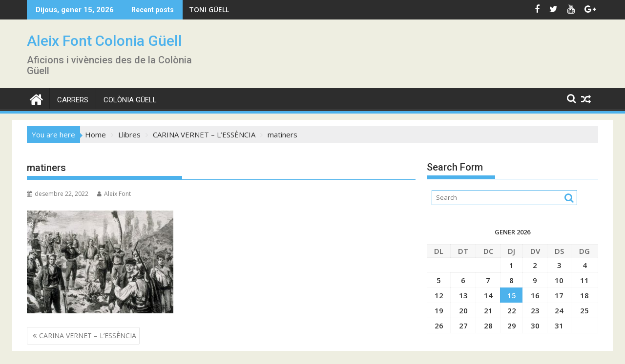

--- FILE ---
content_type: text/html; charset=UTF-8
request_url: http://aleixcolonia.com/carina-vernet-essencia-pluja/matiners/
body_size: 10253
content:
<!DOCTYPE html><html lang="ca">
    	<head>

		        <meta charset="UTF-8">
        <meta name="viewport" content="width=device-width, initial-scale=1">
        <link rel="profile" href="http://gmpg.org/xfn/11">
        <link rel="pingback" href="http://aleixcolonia.com/xmlrpc.php">
    <meta name='robots' content='index, follow, max-image-preview:large, max-snippet:-1, max-video-preview:-1' />

	<!-- This site is optimized with the Yoast SEO plugin v19.4 - https://yoast.com/wordpress/plugins/seo/ -->
	<title>matiners - Aleix Font Colonia Güell</title>
	<link rel="canonical" href="http://aleixcolonia.com/wp-content/uploads/2022/12/matiners.jpg" />
	<meta property="og:locale" content="ca_ES" />
	<meta property="og:type" content="article" />
	<meta property="og:title" content="matiners - Aleix Font Colonia Güell" />
	<meta property="og:description" content="Dibuix de la Tercera Guerra Carlista, amb el sometent de muntanya com a protagonista" />
	<meta property="og:url" content="http://aleixcolonia.com/wp-content/uploads/2022/12/matiners.jpg" />
	<meta property="og:site_name" content="Aleix Font Colonia Güell" />
	<meta property="og:image" content="http://aleixcolonia.com/wp-content/uploads/2022/12/matiners.jpg" />
	<meta property="og:image:width" content="445" />
	<meta property="og:image:height" content="315" />
	<meta property="og:image:type" content="image/jpeg" />
	<meta name="twitter:card" content="summary" />
	<script type="application/ld+json" class="yoast-schema-graph">{"@context":"https://schema.org","@graph":[{"@type":"WebSite","@id":"http://aleixcolonia.com/#website","url":"http://aleixcolonia.com/","name":"Aleix Font Colonia Güell","description":"Aficions i vivències des de la Colònia Güell","potentialAction":[{"@type":"SearchAction","target":{"@type":"EntryPoint","urlTemplate":"http://aleixcolonia.com/?s={search_term_string}"},"query-input":"required name=search_term_string"}],"inLanguage":"ca"},{"@type":"ImageObject","inLanguage":"ca","@id":"http://aleixcolonia.com/wp-content/uploads/2022/12/matiners.jpg#primaryimage","url":"http://aleixcolonia.com/wp-content/uploads/2022/12/matiners.jpg","contentUrl":"http://aleixcolonia.com/wp-content/uploads/2022/12/matiners.jpg","width":445,"height":315,"caption":"Dibuix de la Tercera Guerra Carlista, amb el sometent de muntanya com a protagonista"},{"@type":"WebPage","@id":"http://aleixcolonia.com/wp-content/uploads/2022/12/matiners.jpg","url":"http://aleixcolonia.com/wp-content/uploads/2022/12/matiners.jpg","name":"matiners - Aleix Font Colonia Güell","isPartOf":{"@id":"http://aleixcolonia.com/#website"},"primaryImageOfPage":{"@id":"http://aleixcolonia.com/wp-content/uploads/2022/12/matiners.jpg#primaryimage"},"image":{"@id":"http://aleixcolonia.com/wp-content/uploads/2022/12/matiners.jpg#primaryimage"},"thumbnailUrl":"http://aleixcolonia.com/wp-content/uploads/2022/12/matiners.jpg","datePublished":"2022-12-22T17:12:59+00:00","dateModified":"2022-12-22T17:12:59+00:00","breadcrumb":{"@id":"http://aleixcolonia.com/wp-content/uploads/2022/12/matiners.jpg#breadcrumb"},"inLanguage":"ca","potentialAction":[{"@type":"ReadAction","target":["http://aleixcolonia.com/wp-content/uploads/2022/12/matiners.jpg"]}]},{"@type":"BreadcrumbList","@id":"http://aleixcolonia.com/wp-content/uploads/2022/12/matiners.jpg#breadcrumb","itemListElement":[{"@type":"ListItem","position":1,"name":"Inici","item":"http://aleixcolonia.com/"},{"@type":"ListItem","position":2,"name":"CARINA VERNET &#8211; L&#8217;ESSÈNCIA","item":"http://aleixcolonia.com/carina-vernet-essencia-pluja/"},{"@type":"ListItem","position":3,"name":"matiners"}]}]}</script>
	<!-- / Yoast SEO plugin. -->


<link rel='dns-prefetch' href='//fonts.googleapis.com' />
<link rel='dns-prefetch' href='//s.w.org' />
<link rel="alternate" type="application/rss+xml" title="Aleix Font Colonia Güell &raquo; canal d&#039;informació" href="http://aleixcolonia.com/feed/" />
		<script type="text/javascript">
			window._wpemojiSettings = {"baseUrl":"https:\/\/s.w.org\/images\/core\/emoji\/13.1.0\/72x72\/","ext":".png","svgUrl":"https:\/\/s.w.org\/images\/core\/emoji\/13.1.0\/svg\/","svgExt":".svg","source":{"concatemoji":"http:\/\/aleixcolonia.com\/wp-includes\/js\/wp-emoji-release.min.js?ver=5.8.12"}};
			!function(e,a,t){var n,r,o,i=a.createElement("canvas"),p=i.getContext&&i.getContext("2d");function s(e,t){var a=String.fromCharCode;p.clearRect(0,0,i.width,i.height),p.fillText(a.apply(this,e),0,0);e=i.toDataURL();return p.clearRect(0,0,i.width,i.height),p.fillText(a.apply(this,t),0,0),e===i.toDataURL()}function c(e){var t=a.createElement("script");t.src=e,t.defer=t.type="text/javascript",a.getElementsByTagName("head")[0].appendChild(t)}for(o=Array("flag","emoji"),t.supports={everything:!0,everythingExceptFlag:!0},r=0;r<o.length;r++)t.supports[o[r]]=function(e){if(!p||!p.fillText)return!1;switch(p.textBaseline="top",p.font="600 32px Arial",e){case"flag":return s([127987,65039,8205,9895,65039],[127987,65039,8203,9895,65039])?!1:!s([55356,56826,55356,56819],[55356,56826,8203,55356,56819])&&!s([55356,57332,56128,56423,56128,56418,56128,56421,56128,56430,56128,56423,56128,56447],[55356,57332,8203,56128,56423,8203,56128,56418,8203,56128,56421,8203,56128,56430,8203,56128,56423,8203,56128,56447]);case"emoji":return!s([10084,65039,8205,55357,56613],[10084,65039,8203,55357,56613])}return!1}(o[r]),t.supports.everything=t.supports.everything&&t.supports[o[r]],"flag"!==o[r]&&(t.supports.everythingExceptFlag=t.supports.everythingExceptFlag&&t.supports[o[r]]);t.supports.everythingExceptFlag=t.supports.everythingExceptFlag&&!t.supports.flag,t.DOMReady=!1,t.readyCallback=function(){t.DOMReady=!0},t.supports.everything||(n=function(){t.readyCallback()},a.addEventListener?(a.addEventListener("DOMContentLoaded",n,!1),e.addEventListener("load",n,!1)):(e.attachEvent("onload",n),a.attachEvent("onreadystatechange",function(){"complete"===a.readyState&&t.readyCallback()})),(n=t.source||{}).concatemoji?c(n.concatemoji):n.wpemoji&&n.twemoji&&(c(n.twemoji),c(n.wpemoji)))}(window,document,window._wpemojiSettings);
		</script>
		<style type="text/css">
img.wp-smiley,
img.emoji {
	display: inline !important;
	border: none !important;
	box-shadow: none !important;
	height: 1em !important;
	width: 1em !important;
	margin: 0 .07em !important;
	vertical-align: -0.1em !important;
	background: none !important;
	padding: 0 !important;
}
</style>
	<link rel='stylesheet' id='wp-block-library-css'  href='http://aleixcolonia.com/wp-includes/css/dist/block-library/style.min.css?ver=5.8.12' type='text/css' media='all' />
<style id='wp-block-library-theme-inline-css' type='text/css'>
#start-resizable-editor-section{display:none}.wp-block-audio figcaption{color:#555;font-size:13px;text-align:center}.is-dark-theme .wp-block-audio figcaption{color:hsla(0,0%,100%,.65)}.wp-block-code{font-family:Menlo,Consolas,monaco,monospace;color:#1e1e1e;padding:.8em 1em;border:1px solid #ddd;border-radius:4px}.wp-block-embed figcaption{color:#555;font-size:13px;text-align:center}.is-dark-theme .wp-block-embed figcaption{color:hsla(0,0%,100%,.65)}.blocks-gallery-caption{color:#555;font-size:13px;text-align:center}.is-dark-theme .blocks-gallery-caption{color:hsla(0,0%,100%,.65)}.wp-block-image figcaption{color:#555;font-size:13px;text-align:center}.is-dark-theme .wp-block-image figcaption{color:hsla(0,0%,100%,.65)}.wp-block-pullquote{border-top:4px solid;border-bottom:4px solid;margin-bottom:1.75em;color:currentColor}.wp-block-pullquote__citation,.wp-block-pullquote cite,.wp-block-pullquote footer{color:currentColor;text-transform:uppercase;font-size:.8125em;font-style:normal}.wp-block-quote{border-left:.25em solid;margin:0 0 1.75em;padding-left:1em}.wp-block-quote cite,.wp-block-quote footer{color:currentColor;font-size:.8125em;position:relative;font-style:normal}.wp-block-quote.has-text-align-right{border-left:none;border-right:.25em solid;padding-left:0;padding-right:1em}.wp-block-quote.has-text-align-center{border:none;padding-left:0}.wp-block-quote.is-large,.wp-block-quote.is-style-large{border:none}.wp-block-search .wp-block-search__label{font-weight:700}.wp-block-group.has-background{padding:1.25em 2.375em;margin-top:0;margin-bottom:0}.wp-block-separator{border:none;border-bottom:2px solid;margin-left:auto;margin-right:auto;opacity:.4}.wp-block-separator:not(.is-style-wide):not(.is-style-dots){width:100px}.wp-block-separator.has-background:not(.is-style-dots){border-bottom:none;height:1px}.wp-block-separator.has-background:not(.is-style-wide):not(.is-style-dots){height:2px}.wp-block-table thead{border-bottom:3px solid}.wp-block-table tfoot{border-top:3px solid}.wp-block-table td,.wp-block-table th{padding:.5em;border:1px solid;word-break:normal}.wp-block-table figcaption{color:#555;font-size:13px;text-align:center}.is-dark-theme .wp-block-table figcaption{color:hsla(0,0%,100%,.65)}.wp-block-video figcaption{color:#555;font-size:13px;text-align:center}.is-dark-theme .wp-block-video figcaption{color:hsla(0,0%,100%,.65)}.wp-block-template-part.has-background{padding:1.25em 2.375em;margin-top:0;margin-bottom:0}#end-resizable-editor-section{display:none}
</style>
<link rel='stylesheet' id='jquery-bxslider-css'  href='http://aleixcolonia.com/wp-content/themes/supermag/assets/library/bxslider/css/jquery.bxslider.min.css?ver=4.2.5' type='text/css' media='all' />
<link rel='stylesheet' id='supermag-googleapis-css'  href='//fonts.googleapis.com/css?family=Open+Sans%3A600%2C400%7CRoboto%3A300italic%2C400%2C500%2C700&#038;ver=1.0.1' type='text/css' media='all' />
<link rel='stylesheet' id='font-awesome-css'  href='http://aleixcolonia.com/wp-content/themes/supermag/assets/library/Font-Awesome/css/font-awesome.min.css?ver=4.7.0' type='text/css' media='all' />
<link rel='stylesheet' id='supermag-style-css'  href='http://aleixcolonia.com/wp-content/themes/supermag/style.css?ver=1.4.9' type='text/css' media='all' />
<style id='supermag-style-inline-css' type='text/css'>

            mark,
            .comment-form .form-submit input,
            .read-more,
            .bn-title,
            .home-icon.front_page_on,
            .header-wrapper .menu li:hover > a,
            .header-wrapper .menu > li.current-menu-item a,
            .header-wrapper .menu > li.current-menu-parent a,
            .header-wrapper .menu > li.current_page_parent a,
            .header-wrapper .menu > li.current_page_ancestor a,
            .header-wrapper .menu > li.current-menu-item > a:before,
            .header-wrapper .menu > li.current-menu-parent > a:before,
            .header-wrapper .menu > li.current_page_parent > a:before,
            .header-wrapper .menu > li.current_page_ancestor > a:before,
            .header-wrapper .main-navigation ul ul.sub-menu li:hover > a,
            .header-wrapper .main-navigation ul ul.children li:hover > a,
            .slider-section .cat-links a,
            .featured-desc .below-entry-meta .cat-links a,
            #calendar_wrap #wp-calendar #today,
            #calendar_wrap #wp-calendar #today a,
            .wpcf7-form input.wpcf7-submit:hover,
            .breadcrumb{
                background: #4db2ec;
            }
        
            a:hover,
            .screen-reader-text:focus,
            .bn-content a:hover,
            .socials a:hover,
            .site-title a,
            .search-block input#menu-search,
            .widget_search input#s,
            .search-block #searchsubmit,
            .widget_search #searchsubmit,
            .footer-sidebar .featured-desc .above-entry-meta a:hover,
            .slider-section .slide-title:hover,
            .besides-slider .post-title a:hover,
            .slider-feature-wrap a:hover,
            .slider-section .bx-controls-direction a,
            .besides-slider .beside-post:hover .beside-caption,
            .besides-slider .beside-post:hover .beside-caption a:hover,
            .featured-desc .above-entry-meta span:hover,
            .posted-on a:hover,
            .cat-links a:hover,
            .comments-link a:hover,
            .edit-link a:hover,
            .tags-links a:hover,
            .byline a:hover,
            .nav-links a:hover,
            #supermag-breadcrumbs a:hover,
            .wpcf7-form input.wpcf7-submit,
             .woocommerce nav.woocommerce-pagination ul li a:focus, 
             .woocommerce nav.woocommerce-pagination ul li a:hover, 
             .woocommerce nav.woocommerce-pagination ul li span.current{
                color: #4db2ec;
            }
            .search-block input#menu-search,
            .widget_search input#s,
            .tagcloud a{
                border: 1px solid #4db2ec;
            }
            .footer-wrapper .border,
            .nav-links .nav-previous a:hover,
            .nav-links .nav-next a:hover{
                border-top: 1px solid #4db2ec;
            }
             .besides-slider .beside-post{
                border-bottom: 3px solid #4db2ec;
            }
            .widget-title,
            .footer-wrapper,
            .page-header .page-title,
            .single .entry-header .entry-title,
            .page .entry-header .entry-title{
                border-bottom: 1px solid #4db2ec;
            }
            .widget-title:before,
            .page-header .page-title:before,
            .single .entry-header .entry-title:before,
            .page .entry-header .entry-title:before {
                border-bottom: 7px solid #4db2ec;
            }
           .wpcf7-form input.wpcf7-submit,
            article.post.sticky{
                border: 2px solid #4db2ec;
            }
           .breadcrumb::after {
                border-left: 5px solid #4db2ec;
            }
           .rtl .breadcrumb::after {
                border-right: 5px solid #4db2ec;
                border-left:medium none;
            }
           .header-wrapper #site-navigation{
                border-bottom: 5px solid #4db2ec;
            }
           @media screen and (max-width:992px){
                .slicknav_btn.slicknav_open{
                    border: 1px solid #4db2ec;
                }
                 .header-wrapper .main-navigation ul ul.sub-menu li:hover > a,
                 .header-wrapper .main-navigation ul ul.children li:hover > a
                 {
                         background: #2d2d2d;
                 }
                .slicknav_btn.slicknav_open:before{
                    background: #4db2ec;
                    box-shadow: 0 6px 0 0 #4db2ec, 0 12px 0 0 #4db2ec;
                }
                .slicknav_nav li:hover > a,
                .slicknav_nav li.current-menu-ancestor a,
                .slicknav_nav li.current-menu-item  > a,
                .slicknav_nav li.current_page_item a,
                .slicknav_nav li.current_page_item .slicknav_item span,
                .slicknav_nav li .slicknav_item:hover a{
                    color: #4db2ec;
                }
            }
                    .cat-links .at-cat-item-1{
                    background: #4db2ec!important;
                    color : #fff!important;
                    }
                    
                    .cat-links .at-cat-item-1:hover{
                    background: #2d2d2d!important;
                    color : #fff!important;
                    }
                    
                    .cat-links .at-cat-item-2{
                    background: #4db2ec!important;
                    color : #fff!important;
                    }
                    
                    .cat-links .at-cat-item-2:hover{
                    background: #2d2d2d!important;
                    color : #fff!important;
                    }
                    
                    .cat-links .at-cat-item-3{
                    background: #4db2ec!important;
                    color : #fff!important;
                    }
                    
                    .cat-links .at-cat-item-3:hover{
                    background: #2d2d2d!important;
                    color : #fff!important;
                    }
                    
                    .cat-links .at-cat-item-4{
                    background: #4db2ec!important;
                    color : #fff!important;
                    }
                    
                    .cat-links .at-cat-item-4:hover{
                    background: #2d2d2d!important;
                    color : #fff!important;
                    }
                    
                    .cat-links .at-cat-item-5{
                    background: #4db2ec!important;
                    color : #fff!important;
                    }
                    
                    .cat-links .at-cat-item-5:hover{
                    background: #2d2d2d!important;
                    color : #fff!important;
                    }
                    
                    .cat-links .at-cat-item-6{
                    background: #4db2ec!important;
                    color : #fff!important;
                    }
                    
                    .cat-links .at-cat-item-6:hover{
                    background: #2d2d2d!important;
                    color : #fff!important;
                    }
                    
                    .cat-links .at-cat-item-10{
                    background: #4db2ec!important;
                    color : #fff!important;
                    }
                    
                    .cat-links .at-cat-item-10:hover{
                    background: #2d2d2d!important;
                    color : #fff!important;
                    }
                    
                    .cat-links .at-cat-item-11{
                    background: #4db2ec!important;
                    color : #fff!important;
                    }
                    
                    .cat-links .at-cat-item-11:hover{
                    background: #2d2d2d!important;
                    color : #fff!important;
                    }
                    
                    .cat-links .at-cat-item-12{
                    background: #4db2ec!important;
                    color : #fff!important;
                    }
                    
                    .cat-links .at-cat-item-12:hover{
                    background: #2d2d2d!important;
                    color : #fff!important;
                    }
                    
                    .cat-links .at-cat-item-14{
                    background: #4db2ec!important;
                    color : #fff!important;
                    }
                    
                    .cat-links .at-cat-item-14:hover{
                    background: #2d2d2d!important;
                    color : #fff!important;
                    }
                    
                    .cat-links .at-cat-item-15{
                    background: #4db2ec!important;
                    color : #fff!important;
                    }
                    
                    .cat-links .at-cat-item-15:hover{
                    background: #2d2d2d!important;
                    color : #fff!important;
                    }
                    
                    .cat-links .at-cat-item-16{
                    background: #4db2ec!important;
                    color : #fff!important;
                    }
                    
                    .cat-links .at-cat-item-16:hover{
                    background: #2d2d2d!important;
                    color : #fff!important;
                    }
                    
                    .cat-links .at-cat-item-17{
                    background: #4db2ec!important;
                    color : #fff!important;
                    }
                    
                    .cat-links .at-cat-item-17:hover{
                    background: #2d2d2d!important;
                    color : #fff!important;
                    }
                    
</style>
<link rel='stylesheet' id='supermag-block-front-styles-css'  href='http://aleixcolonia.com/wp-content/themes/supermag/acmethemes/gutenberg/gutenberg-front.css?ver=1.0' type='text/css' media='all' />
<script type='text/javascript' src='http://aleixcolonia.com/wp-includes/js/jquery/jquery.min.js?ver=3.6.0' id='jquery-core-js'></script>
<script type='text/javascript' src='http://aleixcolonia.com/wp-includes/js/jquery/jquery-migrate.min.js?ver=3.3.2' id='jquery-migrate-js'></script>
<!--[if lt IE 9]>
<script type='text/javascript' src='http://aleixcolonia.com/wp-content/themes/supermag/assets/library/html5shiv/html5shiv.min.js?ver=3.7.3' id='html5-js'></script>
<![endif]-->
<!--[if lt IE 9]>
<script type='text/javascript' src='http://aleixcolonia.com/wp-content/themes/supermag/assets/library/respond/respond.min.js?ver=1.1.2' id='respond-js'></script>
<![endif]-->
<link rel="https://api.w.org/" href="http://aleixcolonia.com/wp-json/" /><link rel="alternate" type="application/json" href="http://aleixcolonia.com/wp-json/wp/v2/media/5432" /><link rel="EditURI" type="application/rsd+xml" title="RSD" href="http://aleixcolonia.com/xmlrpc.php?rsd" />
<link rel="wlwmanifest" type="application/wlwmanifest+xml" href="http://aleixcolonia.com/wp-includes/wlwmanifest.xml" /> 
<meta name="generator" content="WordPress 5.8.12" />
<link rel='shortlink' href='http://aleixcolonia.com/?p=5432' />
<link rel="alternate" type="application/json+oembed" href="http://aleixcolonia.com/wp-json/oembed/1.0/embed?url=http%3A%2F%2Faleixcolonia.com%2Fcarina-vernet-essencia-pluja%2Fmatiners%2F" />
<link rel="alternate" type="text/xml+oembed" href="http://aleixcolonia.com/wp-json/oembed/1.0/embed?url=http%3A%2F%2Faleixcolonia.com%2Fcarina-vernet-essencia-pluja%2Fmatiners%2F&#038;format=xml" />

	</head>
<body class="attachment attachment-template-default single single-attachment postid-5432 attachmentid-5432 attachment-jpeg single-large-image left-logo-right-ainfo right-sidebar at-sticky-sidebar">

        <div id="page" class="hfeed site">
            <a class="skip-link screen-reader-text" href="#content" title="link">Skip to content</a>
            <header id="masthead" class="site-header" role="banner">
            <div class="top-header-section clearfix">
                <div class="wrapper">
                     <div class="header-latest-posts float-left bn-title">Dijous, gener 15, 2026</div>                            <div class="header-latest-posts bn-wrapper float-left">
                                <div class="bn-title">
                                    Recent posts                                </div>
                                <ul class="duper-bn">
                                                                            <li class="bn-content">
                                            <a href="http://aleixcolonia.com/toni-guell/" title="TONI GÜELL">
                                                TONI GÜELL                                            </a>
                                        </li>
                                                                            <li class="bn-content">
                                            <a href="http://aleixcolonia.com/millenium-4/" title="MILLENIUM 4">
                                                MILLENIUM 4                                            </a>
                                        </li>
                                                                            <li class="bn-content">
                                            <a href="http://aleixcolonia.com/maria-josep-vila-carnicero/" title="MARIA JOSEP VILÀ CARNICERO">
                                                MARIA JOSEP VILÀ CARNICERO                                            </a>
                                        </li>
                                                                            <li class="bn-content">
                                            <a href="http://aleixcolonia.com/irene-pujadas-i-farre/" title="IRENE PUJADAS i FARRÉ">
                                                IRENE PUJADAS i FARRÉ                                            </a>
                                        </li>
                                                                            <li class="bn-content">
                                            <a href="http://aleixcolonia.com/nikola-tesla/" title="NIKOLA TESLA">
                                                NIKOLA TESLA                                            </a>
                                        </li>
                                                                    </ul>
                            </div> <!-- .header-latest-posts -->
                                            <div class="right-header float-right">
                                <div class="socials">
                            <a href="http://www.facebook.com" class="facebook" data-title="Facebook" target="_blank">
                    <span class="font-icon-social-facebook"><i class="fa fa-facebook"></i></span>
                </a>
                            <a href="http://www.twitter.com" class="twitter" data-title="Twitter" target="_blank">
                    <span class="font-icon-social-twitter"><i class="fa fa-twitter"></i></span>
                </a>
                            <a href="http://www.youtube.com" class="youtube" data-title="Youtube" target="_blank">
                    <span class="font-icon-social-youtube"><i class="fa fa-youtube"></i></span>
                </a>
                            <a href="http://www.googleplus.com" class="google-plus" data-title="Google Plus" target="_blank">
                    <span class="font-icon-social-google-plus"><i class="fa fa-google-plus"></i></span>
                </a>
                        </div>
                            </div>
                </div>
            </div><!-- .top-header-section -->
            <div class="header-wrapper clearfix">
                <div class="header-container">
	                                    <div class="wrapper">
                        <div class="site-branding clearfix">
                                                            <div class="site-logo float-left">
                                                                                <p class="site-title">
                                                <a href="http://aleixcolonia.com/" rel="home">Aleix Font Colonia Güell</a>
                                            </p>
                                                                                        <p class="site-description">Aficions i vivències des de la Colònia Güell</p>
                                                                            </div><!--site-logo-->
                                                        <div class="clearfix"></div>
                        </div>
                    </div>
	                                    <nav id="site-navigation" class="main-navigation  clearfix" role="navigation">
                        <div class="header-main-menu wrapper clearfix">
                                                            <div class="home-icon">
                                    <a href="http://aleixcolonia.com/" title="Aleix Font Colonia Güell"><i class="fa fa-home"></i></a>
                                </div>
                                <div class="acmethemes-nav"><ul id="menu-colonia-guell" class="menu"><li id="menu-item-861" class="menu-item menu-item-type-post_type menu-item-object-page menu-item-861"><a href="http://aleixcolonia.com/carrers/">CARRERS</a></li>
<li id="menu-item-864" class="menu-item menu-item-type-taxonomy menu-item-object-category menu-item-864"><a href="http://aleixcolonia.com/colonia-guell/">Colònia Güell</a></li>
</ul></div><div class="random-post">                                        <a title="HILARI REGUER" href="http://aleixcolonia.com/hilari-raguer/">
                                            <i class="fa fa-random icon-menu"></i>
                                        </a>
                                        </div><a class="fa fa-search icon-menu search-icon-menu" href="#"></a><div class='menu-search-toggle'><div class='menu-search-inner'><div class="search-block">
    <form action="http://aleixcolonia.com" class="searchform" id="searchform" method="get" role="search">
        <div>
            <label for="menu-search" class="screen-reader-text"></label>
                        <input type="text"  placeholder="Search"  id="menu-search" name="s" value="">
            <button class="fa fa-search" type="submit" id="searchsubmit"></button>
        </div>
    </form>
</div></div></div>                        </div>
                        <div class="responsive-slick-menu wrapper clearfix"></div>
                    </nav>
                    <!-- #site-navigation -->
	                                </div>
                <!-- .header-container -->
            </div>
            <!-- header-wrapper-->
        </header>
        <!-- #masthead -->
            <div class="wrapper content-wrapper clearfix">
            <div id="content" class="site-content">
    <div class='breadcrumbs init-animate clearfix'><span class='breadcrumb'>You are here</span><div id='supermag-breadcrumbs' class='clearfix'><div role="navigation" aria-label="Breadcrumbs" class="breadcrumb-trail breadcrumbs" itemprop="breadcrumb"><ul class="trail-items" itemscope itemtype="http://schema.org/BreadcrumbList"><meta name="numberOfItems" content="4" /><meta name="itemListOrder" content="Ascending" /><li itemprop="itemListElement" itemscope itemtype="http://schema.org/ListItem" class="trail-item trail-begin"><a href="http://aleixcolonia.com/" rel="home" itemprop="item"><span itemprop="name">Home</span></a><meta itemprop="position" content="1" /></li><li itemprop="itemListElement" itemscope itemtype="http://schema.org/ListItem" class="trail-item"><a href="http://aleixcolonia.com/llibres/" itemprop="item"><span itemprop="name">Llibres</span></a><meta itemprop="position" content="2" /></li><li itemprop="itemListElement" itemscope itemtype="http://schema.org/ListItem" class="trail-item"><a href="http://aleixcolonia.com/carina-vernet-essencia-pluja/" itemprop="item"><span itemprop="name">CARINA VERNET &#8211; L&#8217;ESSÈNCIA</span></a><meta itemprop="position" content="3" /></li><li class="trail-item trail-end"><span><span>matiners</span></span></li></ul></div></div></div>	<div id="primary" class="content-area">
		<main id="main" class="site-main" role="main">
		<article id="post-5432" class="post-5432 attachment type-attachment status-inherit hentry">
	<header class="entry-header">
		<h1 class="entry-title">matiners</h1>
		<div class="entry-meta">
			<span class="posted-on"><a href="http://aleixcolonia.com/carina-vernet-essencia-pluja/matiners/" rel="bookmark"><i class="fa fa-calendar"></i><time class="entry-date published updated" datetime="2022-12-22T17:12:59+00:00">desembre 22, 2022</time></a></span><span class="byline"> <span class="author vcard"><a class="url fn n" href="http://aleixcolonia.com/author/aleix/"><i class="fa fa-user"></i>Aleix Font</a></span></span>		</div><!-- .entry-meta -->
	</header><!-- .entry-header -->
	<!--post thumbnal options-->
		<div class="entry-content">
		<p class="attachment"><a href='http://aleixcolonia.com/wp-content/uploads/2022/12/matiners.jpg'><img width="300" height="212" src="http://aleixcolonia.com/wp-content/uploads/2022/12/matiners-300x212.jpg" class="attachment-medium size-medium" alt="" loading="lazy" srcset="http://aleixcolonia.com/wp-content/uploads/2022/12/matiners-300x212.jpg 300w, http://aleixcolonia.com/wp-content/uploads/2022/12/matiners.jpg 445w" sizes="(max-width: 300px) 100vw, 300px" /></a></p>
	</div><!-- .entry-content -->
	<footer class="entry-footer featured-desc">
			</footer><!-- .entry-footer -->
</article><!-- #post-## -->
	<nav class="navigation post-navigation" role="navigation" aria-label="Entrades">
		<h2 class="screen-reader-text">Navegació d&#039;entrades</h2>
		<div class="nav-links"><div class="nav-previous"><a href="http://aleixcolonia.com/carina-vernet-essencia-pluja/" rel="prev">CARINA VERNET &#8211; L&#8217;ESSÈNCIA</a></div></div>
	</nav>                <h2 class="widget-title">
			        Related posts                </h2>
		                    <ul class="featured-entries-col featured-entries featured-col-posts featured-related-posts">
		                            <li class="acme-col-3">
                        <figure class="widget-image">
                            <a href="http://aleixcolonia.com/toni-guell/">
						        <img width="640" height="983" src="http://aleixcolonia.com/wp-content/uploads/2026/01/Toni-Guell-101.jpg" class="attachment-large size-large wp-post-image" alt="" loading="lazy" srcset="http://aleixcolonia.com/wp-content/uploads/2026/01/Toni-Guell-101.jpg 651w, http://aleixcolonia.com/wp-content/uploads/2026/01/Toni-Guell-101-195x300.jpg 195w" sizes="(max-width: 640px) 100vw, 640px" />                            </a>
                        </figure>
                        <div class="featured-desc">
                            <div class="above-entry-meta">
						                                        <span>
                                    <a href="http://aleixcolonia.com/2026/01/12/">
                                        <i class="fa fa-calendar"></i>
	                                    gener 12, 2026                                    </a>
                                </span>
                                <span>
                                    <a href="http://aleixcolonia.com/author/aleix/" title="Aleix Font">
                                        <i class="fa fa-user"></i>
	                                    Aleix Font                                    </a>
                                </span>
                                
                            </div>
                            <a href="http://aleixcolonia.com/toni-guell/">
                                <h4 class="title">
							        TONI GÜELL                                </h4>
                            </a>
					        <div class="details">Elefants és un llibre de contes en els quals hi surt la paraula &quot;Elefant&quot;. Fora d&#039;aquest...</div>                            <div class="below-entry-meta">
						        <span class="cat-links"><a class="at-cat-item-14" href="http://aleixcolonia.com/autors-catalans/"  rel="category tag">autors catalans</a>&nbsp;<a class="at-cat-item-2" href="http://aleixcolonia.com/llibres/"  rel="category tag">Llibres</a>&nbsp;</span>                            </div>
                        </div>
                    </li>
			                            <li class="acme-col-3">
                        <figure class="widget-image">
                            <a href="http://aleixcolonia.com/millenium-4/">
						        <img width="640" height="961" src="http://aleixcolonia.com/wp-content/uploads/2026/01/Millenium-r-101.jpg" class="attachment-large size-large wp-post-image" alt="" loading="lazy" srcset="http://aleixcolonia.com/wp-content/uploads/2026/01/Millenium-r-101.jpg 666w, http://aleixcolonia.com/wp-content/uploads/2026/01/Millenium-r-101-200x300.jpg 200w" sizes="(max-width: 640px) 100vw, 640px" />                            </a>
                        </figure>
                        <div class="featured-desc">
                            <div class="above-entry-meta">
						                                        <span>
                                    <a href="http://aleixcolonia.com/2026/01/10/">
                                        <i class="fa fa-calendar"></i>
	                                    gener 10, 2026                                    </a>
                                </span>
                                <span>
                                    <a href="http://aleixcolonia.com/author/aleix/" title="Aleix Font">
                                        <i class="fa fa-user"></i>
	                                    Aleix Font                                    </a>
                                </span>
                                
                            </div>
                            <a href="http://aleixcolonia.com/millenium-4/">
                                <h4 class="title">
							        MILLENIUM 4                                </h4>
                            </a>
					        <div class="details">Després de la defunció de Stieg Larsson calia continuar la saga de Millenium i l&#039;escollit va...</div>                            <div class="below-entry-meta">
						        <span class="cat-links"><a class="at-cat-item-2" href="http://aleixcolonia.com/llibres/"  rel="category tag">Llibres</a>&nbsp;</span>                            </div>
                        </div>
                    </li>
			                            <li class="acme-col-3">
                        <figure class="widget-image">
                            <a href="http://aleixcolonia.com/maria-josep-vila-carnicero/">
						        <img width="640" height="900" src="http://aleixcolonia.com/wp-content/uploads/2025/12/Maria-Josep-Vila-El-fil-101.jpg" class="attachment-large size-large wp-post-image" alt="" loading="lazy" srcset="http://aleixcolonia.com/wp-content/uploads/2025/12/Maria-Josep-Vila-El-fil-101.jpg 711w, http://aleixcolonia.com/wp-content/uploads/2025/12/Maria-Josep-Vila-El-fil-101-213x300.jpg 213w" sizes="(max-width: 640px) 100vw, 640px" />                            </a>
                        </figure>
                        <div class="featured-desc">
                            <div class="above-entry-meta">
						                                        <span>
                                    <a href="http://aleixcolonia.com/2025/12/27/">
                                        <i class="fa fa-calendar"></i>
	                                    desembre 27, 2025                                    </a>
                                </span>
                                <span>
                                    <a href="http://aleixcolonia.com/author/aleix/" title="Aleix Font">
                                        <i class="fa fa-user"></i>
	                                    Aleix Font                                    </a>
                                </span>
                                
                            </div>
                            <a href="http://aleixcolonia.com/maria-josep-vila-carnicero/">
                                <h4 class="title">
							        MARIA JOSEP VILÀ CARNICERO                                </h4>
                            </a>
					        <div class="details">( A Mariona Illa se li ha mort l&#039;avi i queda òrfena del tot, perquè de...</div>                            <div class="below-entry-meta">
						        <span class="cat-links"><a class="at-cat-item-14" href="http://aleixcolonia.com/autors-catalans/"  rel="category tag">autors catalans</a>&nbsp;<a class="at-cat-item-2" href="http://aleixcolonia.com/llibres/"  rel="category tag">Llibres</a>&nbsp;</span>                            </div>
                        </div>
                    </li>
			                    </ul>
            <div class="clearfix"></div>
	        		</main><!-- #main -->
	</div><!-- #primary -->
    <div id="secondary-right" class="widget-area sidebar secondary-sidebar float-right" role="complementary">
        <div id="sidebar-section-top" class="widget-area sidebar clearfix">
			<aside id="search-1" class="widget widget_search"><h3 class="widget-title"><span>Search Form</span></h3><div class="search-block">
    <form action="http://aleixcolonia.com" class="searchform" id="searchform" method="get" role="search">
        <div>
            <label for="menu-search" class="screen-reader-text"></label>
                        <input type="text"  placeholder="Search"  id="menu-search" name="s" value="">
            <button class="fa fa-search" type="submit" id="searchsubmit"></button>
        </div>
    </form>
</div></aside><aside id="calendar-2" class="widget widget_calendar"><div id="calendar_wrap" class="calendar_wrap"><table id="wp-calendar" class="wp-calendar-table">
	<caption>gener 2026</caption>
	<thead>
	<tr>
		<th scope="col" title="Dilluns">Dl</th>
		<th scope="col" title="Dimarts">Dt</th>
		<th scope="col" title="Dimecres">Dc</th>
		<th scope="col" title="Dijous">Dj</th>
		<th scope="col" title="Divendres">Dv</th>
		<th scope="col" title="Dissabte">Ds</th>
		<th scope="col" title="Diumenge">Dg</th>
	</tr>
	</thead>
	<tbody>
	<tr>
		<td colspan="3" class="pad">&nbsp;</td><td>1</td><td>2</td><td>3</td><td>4</td>
	</tr>
	<tr>
		<td>5</td><td>6</td><td>7</td><td>8</td><td>9</td><td><a href="http://aleixcolonia.com/2026/01/10/" aria-label="Entrades publicades el 10 de January de 2026">10</a></td><td>11</td>
	</tr>
	<tr>
		<td><a href="http://aleixcolonia.com/2026/01/12/" aria-label="Entrades publicades el 12 de January de 2026">12</a></td><td>13</td><td>14</td><td id="today">15</td><td>16</td><td>17</td><td>18</td>
	</tr>
	<tr>
		<td>19</td><td>20</td><td>21</td><td>22</td><td>23</td><td>24</td><td>25</td>
	</tr>
	<tr>
		<td>26</td><td>27</td><td>28</td><td>29</td><td>30</td><td>31</td>
		<td class="pad" colspan="1">&nbsp;</td>
	</tr>
	</tbody>
	</table><nav aria-label="Mesos anteriors i posteriors" class="wp-calendar-nav">
		<span class="wp-calendar-nav-prev"><a href="http://aleixcolonia.com/2025/12/">&laquo; des.</a></span>
		<span class="pad">&nbsp;</span>
		<span class="wp-calendar-nav-next">&nbsp;</span>
	</nav></div></aside><aside id="categories-3" class="widget widget_categories"><h3 class="widget-title"><span>Categories</span></h3>
			<ul>
					<li class="cat-item cat-item-14"><a href="http://aleixcolonia.com/autors-catalans/">autors catalans</a>
</li>
	<li class="cat-item cat-item-6"><a href="http://aleixcolonia.com/colonia-guell/">Colònia Güell</a>
</li>
	<li class="cat-item cat-item-5"><a href="http://aleixcolonia.com/contes/">Contes</a>
</li>
	<li class="cat-item cat-item-15"><a href="http://aleixcolonia.com/espiritualitat/">Espiritualitat</a>
</li>
	<li class="cat-item cat-item-11"><a href="http://aleixcolonia.com/geografia/">Geografia</a>
</li>
	<li class="cat-item cat-item-2"><a href="http://aleixcolonia.com/llibres/">Llibres</a>
</li>
	<li class="cat-item cat-item-12"><a href="http://aleixcolonia.com/obres-de-teatre/">Obres de teatre</a>
</li>
	<li class="cat-item cat-item-16"><a href="http://aleixcolonia.com/pel%c2%b7licules/">Pel·lícules</a>
</li>
	<li class="cat-item cat-item-17"><a href="http://aleixcolonia.com/pel%c2%b7licules-i-series/">Pel·lícules i sèries</a>
</li>
	<li class="cat-item cat-item-4"><a href="http://aleixcolonia.com/pensaments/">Pensaments</a>
</li>
	<li class="cat-item cat-item-3"><a href="http://aleixcolonia.com/personal/">Personal</a>
</li>
	<li class="cat-item cat-item-10"><a href="http://aleixcolonia.com/series/">Sèries</a>
</li>
	<li class="cat-item cat-item-1"><a href="http://aleixcolonia.com/uncategorized/">Uncategorized</a>
</li>
			</ul>

			</aside><aside id="text-2" class="widget widget_text"><h3 class="widget-title"><span>Pàgines d&#8217;interès</span></h3>			<div class="textwidget"><p>
<a href="http://www.excursionsapeu.com">Excursions a peu</a>
</p>
<p>
<a href="http://www.parlemdeteatre.com">Parlem de teatre</a>
</p>
</div>
		</aside>        </div>
    </div>
        </div><!-- #content -->
        </div><!-- content-wrapper-->
            <div class="clearfix"></div>
        <footer id="colophon" class="site-footer" role="contentinfo">
            <div class="footer-wrapper">
                <div class="top-bottom wrapper">
                    <div id="footer-top">
                        <div class="footer-columns">
                                                   </div>
                    </div><!-- #foter-top -->
                    <div class="clearfix"></div>
                 </div><!-- top-bottom-->
                <div class="wrapper footer-copyright border text-center">
                    <p>
                                                    Copyright &copy; All rights reserved                                            </p>
                    <div class="site-info">
                    <a href="https://wordpress.org/">Proudly powered by WordPress</a>
                    <span class="sep"> | </span>
                    Theme: SuperMag by <a href="https://www.acmethemes.com/" rel="designer">Acme Themes</a>                    </div><!-- .site-info -->
                </div>
            </div><!-- footer-wrapper-->
        </footer><!-- #colophon -->
            </div><!-- #page -->
    <script type='text/javascript' src='http://aleixcolonia.com/wp-content/themes/supermag/assets/library/bxslider/js/jquery.bxslider.js?ver=4.2.5.1.2' id='jquery-bxslider-js'></script>
<script type='text/javascript' src='http://aleixcolonia.com/wp-content/themes/supermag/assets/library/theia-sticky-sidebar/theia-sticky-sidebar.min.js?ver=1.7.0' id='theia-sticky-sidebar-js'></script>
<script type='text/javascript' src='http://aleixcolonia.com/wp-content/themes/supermag/assets/js/supermag-custom.js?ver=1.4.0' id='supermag-custom-js'></script>
<script type='text/javascript' src='http://aleixcolonia.com/wp-includes/js/wp-embed.min.js?ver=5.8.12' id='wp-embed-js'></script>
</body>
</html>